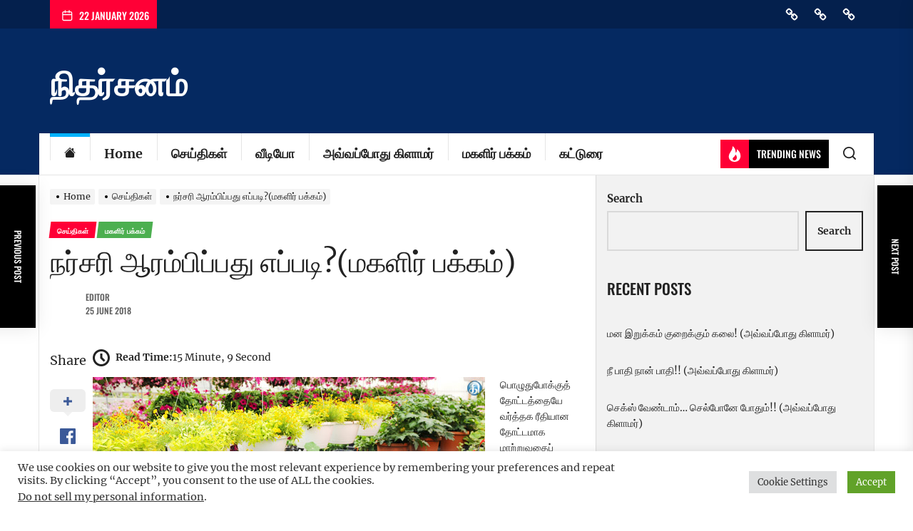

--- FILE ---
content_type: application/javascript
request_url: https://www.nitharsanam.net/wp-content/themes/boundlessnews/assets/lib/custom/js/ajax.js?ver=6.1.1
body_size: 287
content:

jQuery(document).ready(function ($) {
    "use strict";

    var ajaxurl = boundlessnews_ajax.ajax_url;

    // Tab Posts ajax Load
    $('.tab-posts a').click( function(){

        var category = $(this).attr('cat-data');
        var sectionid = $(this).closest('.theme-block-navtabs').attr('id');
        var curentelement = $('#'+sectionid+' .tab-content-'+category);
        $('#'+sectionid+' .tab-posts a').removeClass( 'active-tab' );
        $(this).addClass('active-tab');
        $(this).closest('.theme-block-navtabs').find('.tab-contents').removeClass('content-active');
        $( curentelement ).addClass( 'content-active' );
        var currencBlock = $( curentelement ).closest('.theme-block-navtabs').attr('repeat-time');

        if( !$( curentelement ).hasClass( 'content-loaded' ) ){

            $( curentelement ).addClass( 'content-loading' );

            var data = {
                'action': 'boundlessnews_tab_posts_callback',
                'category': category,
                'currencBlock': currencBlock,
                '_wpnonce': boundlessnews_ajax.ajax_nonce,
            };

            $.post(ajaxurl, data, function( response ) {

                $( curentelement ).first().html( response );

                if( !$( curentelement ).closest('.theme-block-navtabs').find('tab-contents').hasClass('content-loaded') ){

                    $('.'+currencBlock + '-content-active').each(function(){

                        $(this).removeClass(currencBlock + '-content-active');

                    });

                }

                $( curentelement ).removeClass( 'content-loading' );
                $( curentelement ).addClass( 'content-loaded' );
                $( curentelement ).find( '.content-loading-status' ).remove();

                var pageSection = $(".data-bg");
                pageSection.each(function (indx) {

                    if ($(this).attr("data-background")) {

                        $(this).css("background-image", "url(" + $(this).data("background") + ")");

                    }

                });
    
            });

        }

    });
    
});